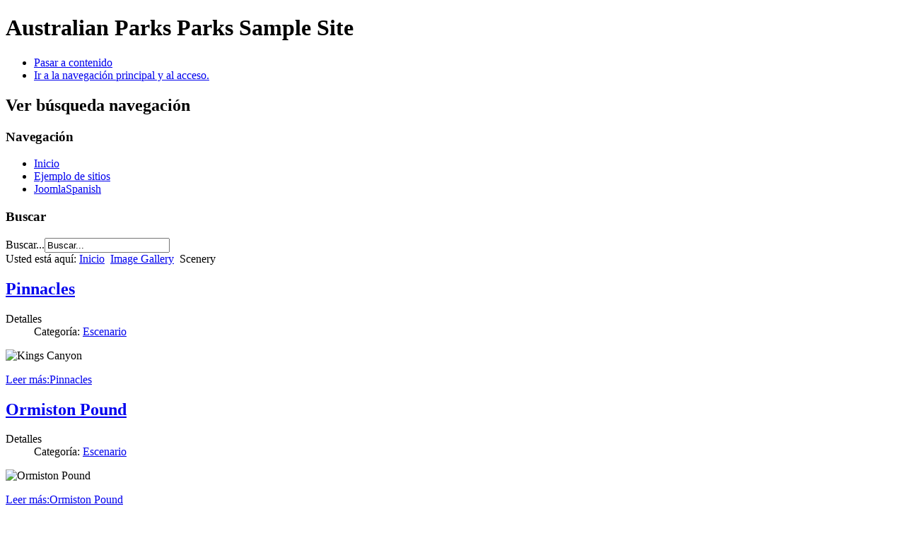

--- FILE ---
content_type: text/html; charset=utf-8
request_url: http://dnasistemas.net/index.php?option=com_content&view=category&layout=blog&id=73&Itemid=400
body_size: 3450
content:
<!DOCTYPE html PUBLIC "-//W3C//DTD XHTML 1.0 Transitional//EN" "http://www.w3.org/TR/xhtml1/DTD/xhtml1-transitional.dtd">
<html xmlns="http://www.w3.org/1999/xhtml" xml:lang="es-es" lang="es-es" dir="ltr" >
        <head>
                  <meta http-equiv="content-type" content="text/html; charset=utf-8" />
  <meta name="robots" content="index, follow" />
  <meta name="keywords" content="joomla, Joomla" />
  <meta name="description" content="Joomla! - the dynamic portal engine and content management system" />
  <meta name="generator" content="Joomla! 1.7 - Open Source Content Management" />
  <title>Scenery</title>
  <link href="/index.php?option=com_content&amp;view=category&amp;layout=blog&amp;id=73&amp;Itemid=400&amp;format=feed&amp;type=rss" rel="alternate" type="application/rss+xml" title="RSS 2.0" />
  <link href="/index.php?option=com_content&amp;view=category&amp;layout=blog&amp;id=73&amp;Itemid=400&amp;format=feed&amp;type=atom" rel="alternate" type="application/atom+xml" title="Atom 1.0" />
  <link href="/templates/beez_20/favicon.ico" rel="shortcut icon" type="image/vnd.microsoft.icon" />
  <link href="http://dnasistemas.net/index.php?option=com_search&amp;view=category&amp;layout=blog&amp;id=73&amp;Itemid=400&amp;format=opensearch" rel="search" title="Buscar fabioladonado.com" type="application/opensearchdescription+xml" />
  <script src="/media/system/js/core.js" type="text/javascript"></script>
  <script src="/media/system/js/mootools-core.js" type="text/javascript"></script>
  <script src="/media/system/js/caption.js" type="text/javascript"></script>
  <script src="/media/system/js/mootools-more.js" type="text/javascript"></script>
  <script src="/templates/beez_20/javascript/md_stylechanger.js" type="text/javascript" defer="defer"></script>
  <script type="text/javascript">

		window.addEvent('domready', function() {
			$$('.hasTip').each(function(el) {
				var title = el.get('title');
				if (title) {
					var parts = title.split('::', 2);
					el.store('tip:title', parts[0]);
					el.store('tip:text', parts[1]);
				}
			});
			var JTooltips = new Tips($$('.hasTip'), { maxTitleChars: 50, fixed: false});
		});
  </script>

                <link rel="stylesheet" href="/templates/system/css/system.css" type="text/css" />
                <link rel="stylesheet" href="/templates/beez_20/css/position.css" type="text/css" media="screen,projection" />
                <link rel="stylesheet" href="/templates/beez_20/css/layout.css" type="text/css" media="screen,projection" />
                <link rel="stylesheet" href="/templates/beez_20/css/print.css" type="text/css" media="print" />
                <link rel="stylesheet" href="/templates/beez_20/css/general.css" type="text/css" />
                <link rel="stylesheet" href="/templates/beez_20/css/nature.css" type="text/css" />
                <!--[if lte IE 6]>
                <link href="/templates/beez_20/css/ieonly.css" rel="stylesheet" type="text/css" />

                                <![endif]-->
                <!--[if IE 7]>
                        <link href="/templates/beez_20/css/ie7only.css" rel="stylesheet" type="text/css" />
                <![endif]-->
                <script type="text/javascript" src="/templates/beez_20/javascript/hide.js"></script>

                <script type="text/javascript">
                        var big ='72%';
                        var small='53%';
                        var altopen='esta abierto';
                        var altclose='esta cerrado';
                        var bildauf='/templates/beez_20/images/plus.png';
                        var bildzu='/templates/beez_20/images/minus.png';
                        var rightopen='Abrir información';
                        var rightclose='Cerrar información';
                        var fontSizeTitle='Tamaño Fuente';
                        var bigger='Mayor';
                        var reset='Reajustar';
                        var smaller='Menor';
                        var biggerTitle='Aumentar tamaño';
                        var resetTitle='Revertir los estilos por defecto';
                        var smallerTitle='Disminuir tamaño';
                </script>

        </head>

        <body>

<div id="all">
        <div id="back">
                <div id="header">
                                <div class="logoheader">
                                        <h1 id="logo">

                                                                                                                        Australian Parks                                                                                <span class="header1">
                                        Parks Sample Site                                        </span></h1>
                                </div><!-- end logoheader -->
                                        <ul class="skiplinks">
                                                <li><a href="#main" class="u2">Pasar a contenido





</a></li>
                                                <li><a href="#nav" class="u2">Ir a la navegación principal y al acceso.</a></li>
                                                                                    </ul>
                                        <h2 class="unseen">Ver búsqueda navegación</h2>
                                        <h3 class="unseen">Navegación</h3>
                                        







<ul class="menu">
<li class="item-464"><a href="/index.php?option=com_content&amp;view=featured&amp;Itemid=435" >Inicio</a></li><li class="item-444"><a href="/index.php?option=com_content&amp;view=article&amp;id=38&amp;Itemid=238" >Ejemplo de sitios</a></li><li class="item-207"><a href="http://joomlaspanish.org" >JoomlaSpanish</a></li></ul>

                                        <div id="line">
                                        <div id="fontsize"></div>
                                        <h3 class="unseen">Buscar</h3>
                                        <form action="/index.php?option=com_content&amp;view=category&amp;layout=blog&amp;id=73&amp;Itemid=400" method="post">
	<div class="search">
		<label for="mod-search-searchword">Buscar...</label><input name="searchword" id="mod-search-searchword" maxlength="20"  class="inputbox" type="text" size="20" value="Buscar..."  onblur="if (this.value=='') this.value='Buscar...';" onfocus="if (this.value=='Buscar...') this.value='';" />






	<input type="hidden" name="task" value="search" />
	<input type="hidden" name="option" value="com_search" />
	<input type="hidden" name="Itemid" value="400" />
	</div>
</form>

                                        </div> <!-- end line -->


                        </div><!-- end header -->
                        <div id="contentarea">
                                        <div id="breadcrumbs">

                                                        
<div class="breadcrumbs">
<span class="showHere">Usted está aquí: </span>






<a href="/index.php?option=com_content&amp;view=featured&amp;Itemid=435" class="pathway">Inicio</a> <img src="/templates/beez_20/images/system/arrow.png" alt=""  /> <a href="/index.php?option=com_content&amp;view=categories&amp;id=28&amp;Itemid=244" class="pathway">Image Gallery</a> <img src="/templates/beez_20/images/system/arrow.png" alt=""  /> <span>Scenery</span></div>


                                        </div>

                                        
                                        <div id="wrapper2" >

                                                <div id="main">

                                                
                                                        
<div id="system-message-container">
</div>
                                                        <div class="blog">

	







			<div class="items-row cols-2 row-0">
		<div class="item column-1">
		
	<h2>
					<a href="/index.php?option=com_content&amp;view=article&amp;id=34:pinnacles&amp;catid=73&amp;Itemid=400">
			Pinnacles</a>
			</h2>


	


 <dl class="article-info">
 <dt class="article-info-term">Detalles</dt>
		<dd class="category-name">
										Categoría: <a href="/index.php?option=com_content&amp;view=category&amp;layout=blog&amp;id=73&amp;Itemid=400">Escenario</a>						</dd>
 	</dl>

<p><img src="images/sampledata/parks/landscape/120px_pinnacles_western_australia.jpg" border="0" alt="Kings Canyon" width="120" height="90" style="vertical-align: middle; border: 0;" /></p>
		<p class="readmore">
				<a href="/index.php?option=com_content&amp;view=article&amp;id=34:pinnacles&amp;catid=73&amp;Itemid=400">
					Leer más:Pinnacles</a>
		</p>


<div class="item-separator"></div>
	</div>
					<div class="item column-2">
		
	<h2>
					<a href="/index.php?option=com_content&amp;view=article&amp;id=65:ormiston-pound&amp;catid=73&amp;Itemid=400">
			Ormiston Pound</a>
			</h2>


	


 <dl class="article-info">
 <dt class="article-info-term">Detalles</dt>
		<dd class="category-name">
										Categoría: <a href="/index.php?option=com_content&amp;view=category&amp;layout=blog&amp;id=73&amp;Itemid=400">Escenario</a>						</dd>
 	</dl>

<p><img src="images/sampledata/parks/landscape/180px_ormiston_pound.jpg" border="0" alt="Ormiston Pound" style="border: 0;" /></p>
		<p class="readmore">
				<a href="/index.php?option=com_content&amp;view=article&amp;id=65:ormiston-pound&amp;catid=73&amp;Itemid=400">
					Leer más:Ormiston Pound</a>
		</p>


<div class="item-separator"></div>
	</div>
						<span class="row-separator"></span>
				</div>

						<div class="items-row cols-2 row-1">
		<div class="item column-1">
		
	<h2>
					<a href="/index.php?option=com_content&amp;view=article&amp;id=64:blue-mountain-rain-forest&amp;catid=73&amp;Itemid=400">
			Blue Mountain Rain Forest</a>
			</h2>


	


 <dl class="article-info">
 <dt class="article-info-term">Detalles</dt>
		<dd class="category-name">
										Categoría: <a href="/index.php?option=com_content&amp;view=category&amp;layout=blog&amp;id=73&amp;Itemid=400">Escenario</a>						</dd>
 	</dl>

<p><img src="images/sampledata/parks/landscape/120px_rainforest_bluemountainsnsw.jpg" border="0" alt="Rain Forest Blue Mountrains" /></p>
		<p class="readmore">
				<a href="/index.php?option=com_content&amp;view=article&amp;id=64:blue-mountain-rain-forest&amp;catid=73&amp;Itemid=400">
					Leer más:Blue Mountain Rain Forest</a>
		</p>


<div class="item-separator"></div>
	</div>
					<div class="item column-2">
		
	<h2>
					<a href="/index.php?option=com_content&amp;view=article&amp;id=11:cradle-mountain&amp;catid=73&amp;Itemid=400">
			Cradle Mountain</a>
			</h2>


	


 <dl class="article-info">
 <dt class="article-info-term">Detalles</dt>
		<dd class="category-name">
										Categoría: <a href="/index.php?option=com_content&amp;view=category&amp;layout=blog&amp;id=73&amp;Itemid=400">Escenario</a>						</dd>
 	</dl>

<p><img src="images/sampledata/parks/landscape/250px_cradle_mountain_seen_from_barn_bluff.jpg" border="0" alt="Cradle Mountain" style="vertical-align: middle;" /></p>
		<p class="readmore">
				<a href="/index.php?option=com_content&amp;view=article&amp;id=11:cradle-mountain&amp;catid=73&amp;Itemid=400">
					Leer más:Cradle Mountain</a>
		</p>


<div class="item-separator"></div>
	</div>
						<span class="row-separator"></span>
				</div>

				




	

</div>


                                                </div><!-- end main -->

                                        </div><!-- end wrapper -->

                                
                        
                                        <div class="left leftbigger" id="nav" >

                                                <div class="moduletable">
 <h3><span
	class="backh"><span class="backh2"><span class="backh3">Ultimos Blogs Parques</span></span></span></h3>
 






<ul class="latestnews">
</ul></div>

                                                
                                                <div id="area-3" class="tabouter"><ul class="tabs"><li class="tab"><a href="#" id="link_22" class="linkopen" onclick="tabshow('module_22');return false">Parques Australianos </a></li></ul><div tabindex="-1" class="tabcontent tabopen" id="module_22">







<ul class="menu">
<li class="item-243"><a href="/index.php?option=com_content&amp;view=article&amp;id=6&amp;Itemid=243" >Parks Home</a></li><li class="item-234"><a href="/index.php?option=com_content&amp;view=category&amp;layout=blog&amp;id=27&amp;Itemid=234" >Park Blog</a></li><li class="item-244 active deeper parent"><a href="/index.php?option=com_content&amp;view=categories&amp;id=28&amp;Itemid=244" >Image Gallery</a><ul><li class="item-399"><a href="/index.php?option=com_content&amp;view=category&amp;layout=blog&amp;id=72&amp;Itemid=399" >Animals</a></li><li class="item-400 current active"><a href="/index.php?option=com_content&amp;view=category&amp;layout=blog&amp;id=73&amp;Itemid=400" >Scenery</a></li></ul></li><li class="item-296"><a href="/index.php?option=com_weblinks&amp;view=category&amp;id=31&amp;Itemid=296" >Park Links</a></li></ul>
</div></div>


                                        </div><!-- end navi -->
                   
                                <div class="wrap"></div>

                                </div> <!-- end contentarea -->

                        </div><!-- back -->

                </div><!-- all -->

                <div id="footer-outer">
                                                <div id="footer-inner">

                                <div id="bottom">
                                        <div class="box box1"> <div class="moduletable">
 <div class="bannergroup">

	<div class="banneritem">
																																																															<a
							href="/index.php?option=com_banners&amp;task=click&amp;id=4" target="_blank"
							title="Soporte Joomla! Spanish">
							<img
								src="http://dnasistemas.net/images/banners/logo.png"
								alt="Soporte Joomla! Spanish"
																							/>
						</a>
																<div class="clr"></div>
	</div>








	<div class="bannerfooter">
		Joomla! en tu idioma	</div>
</div>

</div>
</div>
                                        <div class="box box2"> <div class="moduletable">
 <div class="bannergroup">

	<div class="banneritem">
																																																															<a
							href="/index.php?option=com_banners&amp;task=click&amp;id=3" target="_blank"
							title="Complusoft">
							<img
								src="http://dnasistemas.net/images/banners/complusoft.png"
								alt="Complusoft"
																							/>
						</a>
																<div class="clr"></div>
	</div>








	<div class="bannerfooter">
		Cursos de formación Joomla!	</div>
</div>

</div>
</div>
                                        <div class="box box3"> <div class="moduletable">
 <div class="bannergroup">

	<div class="banneritem">
																																																															<a
							href="/index.php?option=com_banners&amp;task=click&amp;id=2" target="_blank"
							title="Webempresa">
							<img
								src="http://dnasistemas.net/images/banners/webempresa.png"
								alt="Webempresa"
																							/>
						</a>
																<div class="clr"></div>
	</div>








	<div class="bannerfooter">
		Diseño y Hosting Joomla!	</div>
</div>

</div>
</div>
                                </div>


                        </div>
                                
                        <div id="footer-sub">


                                <div id="footer">

                                        
                                        <p>
                                                Desarrollado por <a href="http://www.joomla.org/">Joomla!&#174;</a> Adaptado por <a href="http://www.joomlaspanish.org/">Joomla! Spanish&#174;</a>
                                        </p>


                                </div><!-- end footer -->

                        </div>

                </div>
				
        </body>
</html>
